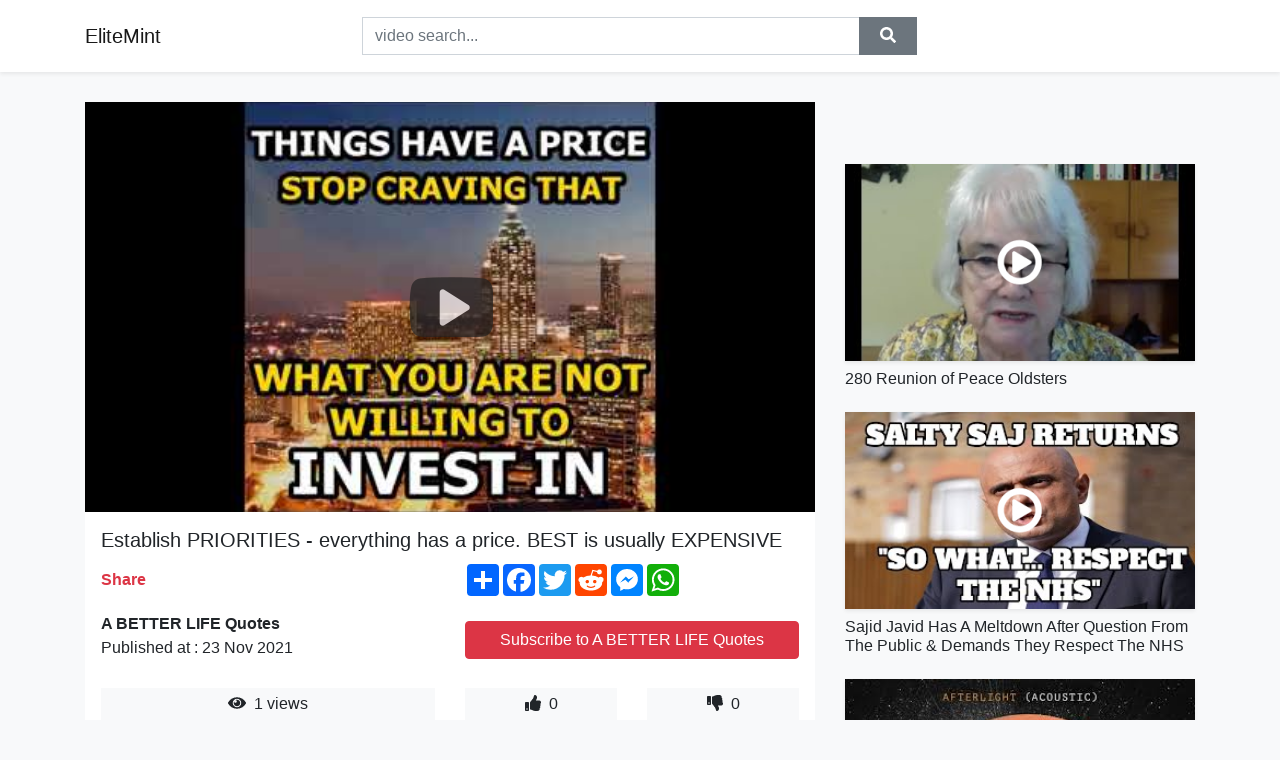

--- FILE ---
content_type: text/html; charset=utf-8
request_url: https://elitemint.github.io/establish-priorities-everything-has-a-price.html
body_size: 9236
content:
<!doctype html>
<html lang="en">
<head>
    <link rel="dns-prefetch" href="//cdn.jsdelivr.net" />
    <link rel="dns-prefetch" href="//images1-focus-opensocial.googleusercontent.com" />
    <link rel="dns-prefetch" href="//static.addtoany.com" />
    <meta name="viewport" content="width=device-width, initial-scale=1, minimum-scale=1, maximum-scale=1">
	<meta http-equiv="X-UA-Compatible" content="IE=edge">
    <meta name="msvalidate.01" content="0382FBAF4E88F841A31C05DECB4AE8A0">
    <meta name="yandex-verification" content="553bec240e157351">
    <meta name="google-site-verification" content="PwF4hq3mVFBjsCcGrR42uglwh3O2vOvBiF3zZH3rYow">
    <meta charset="UTF-8" />
    <title>Establish PRIORITIES - everything has a price. BEST is usually EXPENSIVE</title>
    <meta name="description" content="So how well do you know yourself?How well do you know your values?How often do you review and rewrite your priorities?FOCUS!!! ...">
	<meta name="keywords" content="work,hard work,motivation">
    <meta property="og:site_name" content="EliteMint">
    <meta property="og:url" content="https://elitemint.github.io/establish-priorities-everything-has-a-price.html">
    <meta property="og:title" content="Establish PRIORITIES - everything has a price. BEST is usually EXPENSIVE">
    <meta property="og:image" content="https://i.ytimg.com/vi/rWAlDlT3FrQ/hqdefault.jpg">
    <meta property="og:description" content="So how well do you know yourself?How well do you know your values?How often do you review and rewrite your priorities?FOCUS!!! ...">
    <meta name='twitter:card' content='summary_large_image' />
    <link rel="canonical" href="https://elitemint.github.io/establish-priorities-everything-has-a-price.html" />
    <link rel="stylesheet" href="https://elitemint.github.io/inc/main.css">
    <link rel="stylesheet" href="https://cdn.jsdelivr.net/npm/bootstrap@4.1.3/dist/css/bootstrap.min.css">
	<!-- Clarity tracking code for https://elitemint.github.io/ --><script>    (function(c,l,a,r,i,t,y){        c[a]=c[a]||function(){(c[a].q=c[a].q||[]).push(arguments)};        t=l.createElement(r);t.async=1;t.src="https://www.clarity.ms/tag/"+i+"?ref=bwt";        y=l.getElementsByTagName(r)[0];y.parentNode.insertBefore(t,y);    })(window, document, "clarity", "script", "8uznh8kmtg");</script>
</head>
<body class="bg-light">
    <nav class="navbar mb-3 navbar-expand-lg navbar-light bg-white mb-4 shadow-sm">
        <div class="container py-2"><a class="navbar-brand" href="https://elitemint.github.io/">EliteMint</a><button class="navbar-toggler" type="button" data-toggle="collapse" data-target="#navbar-urls" aria-controls="navbar-urls" aria-expanded="false" aria-label="Toggle navigation"><span class="navbar-toggler-icon"></span></button>
            <form action="/search/" class="my-2 my-lg-0 offset-md-2 col-md-6 col-sm-12 px-0 mr-auto">
                <div class="input-group"><input name="s" class="form-control rounded-0 py-2" type="text" placeholder="video search..." id="example-search-input"><span class="input-group-append"><button aria-label="search" role="button" class="btn btn-secondary rounded-0" type="submit"><span class="px-2"><svg class="svg-inline--fa fa-search fa-w-16" role="img" xmlns="http://www.w3.org/2000/svg" viewBox="0 0 512 512"><path fill="currentColor" d="M505 442.7L405.3 343c-4.5-4.5-10.6-7-17-7H372c27.6-35.3 44-79.7 44-128C416 93.1 322.9 0 208 0S0 93.1 0 208s93.1 208 208 208c48.3 0 92.7-16.4 128-44v16.3c0 6.4 2.5 12.5 7 17l99.7 99.7c9.4 9.4 24.6 9.4 33.9 0l28.3-28.3c9.4-9.4 9.4-24.6.1-34zM208 336c-70.7 0-128-57.2-128-128 0-70.7 57.2-128 128-128 70.7 0 128 57.2 128 128 0 70.7-57.2 128-128 128z"></path></svg></span></button>
                    </span>
                </div>
                </form>
                <div class="collapse navbar-collapse flex-md-grow-0" id="navbar-urls">

                </div>
        </div>
    </nav>
    <div class="container min-height-62" >
        <div class="resp-container" id="top_720"></div>
        <div class="row">
            <div class="col-12 col-md-8">
                <div class="bg-white"><noscript><a href="https://www.youtube.com/watch?v=rWAlDlT3FrQ"><img alt="Establish PRIORITIES - everything has a price. BEST is usually EXPENSIVE" src="https://i.ytimg.com/vi/rWAlDlT3FrQ/hqdefault.jpg" /></a></noscript>
                    <div id="video-player"></div>
                    <div class="p-3">
                        <h1 class="h5 video-title bwr">Establish PRIORITIES - everything has a price. BEST is usually EXPENSIVE</h1>
                        <div class="py-1 row">
                            <div class="col-12 col-md-6 my-auto"><b class="text-danger">Share</b></div>
                            <div class="col-12 col-md-6">
                                <div class="a2a_kit a2a_kit_size_32 a2a_default_style"><a class="a2a_dd" href="https://www.addtoany.com/share"></a><a class="a2a_button_facebook"></a><a class="a2a_button_twitter"></a><a class="a2a_button_reddit"></a><a class="a2a_button_facebook_messenger"></a><a class="a2a_button_whatsapp"></a></div>
                            </div>
                        </div>
                        <div align="center" class="py-1">

                        </div>
                        <div class="py-1">
                            <div class="row">
                                <div class="col-12 col-md-6">
                                    <div class="mb-2 bwr"><strong>A BETTER LIFE Quotes</strong><br> Published at : 23 Nov 2021  </div>
                                </div>
                                <div class="col-12 col-md-6">
                                    <div class="h-100 d-flex align-items-center justify-content-center"><a  target="_blank" rel="noopener" class="btn btn-block btn-danger bwr" href="https://www.youtube.com/watch?v=rWAlDlT3FrQ">Subscribe to A BETTER LIFE Quotes</a></div>
                                </div>
                            </div>
                            <div class="resp-container" id="in_post_bottomads"></div>
                        </div>
                        <div class="py-1">
                            <div class="row">
                                <div class="col-12 col-md-6">
                                    <div class="text-center bg-light mb-2 p-1 bwr"><span><span class="pr-1"><svg class="svg-inline--fa fa-eye fa-w-18" role="img" xmlns="http://www.w3.org/2000/svg" viewBox="0 0 576 512"><path fill="currentColor" d="M569.354 231.631C512.969 135.949 407.81 72 288 72 168.14 72 63.004 135.994 6.646 231.631a47.999 47.999 0 0 0 0 48.739C63.031 376.051 168.19 440 288 440c119.86 0 224.996-63.994 281.354-159.631a47.997 47.997 0 0 0 0-48.738zM288 392c-75.162 0-136-60.827-136-136 0-75.162 60.826-136 136-136 75.162 0 136 60.826 136 136 0 75.162-60.826 136-136 136zm104-136c0 57.438-46.562 104-104 104s-104-46.562-104-104c0-17.708 4.431-34.379 12.236-48.973l-.001.032c0 23.651 19.173 42.823 42.824 42.823s42.824-19.173 42.824-42.823c0-23.651-19.173-42.824-42.824-42.824l-.032.001C253.621 156.431 270.292 152 288 152c57.438 0 104 46.562 104 104z"></path></svg></span>                                        1 views </span>
                                    </div>
                                </div>
                                <div class="col-12 col-md-6">
                                    <div class="row">
                                        <div class="col-6">
                                            <div class="text-center bg-light p-1 bwr"><span><span class="pr-1"><svg class="svg-inline--fa fa-thumbs-up fa-w-16" role="img" xmlns="http://www.w3.org/2000/svg" viewBox="0 0 512 512"><path fill="currentColor" d="M104 224H24c-13.255 0-24 10.745-24 24v240c0 13.255 10.745 24 24 24h80c13.255 0 24-10.745 24-24V248c0-13.255-10.745-24-24-24zM64 472c-13.255 0-24-10.745-24-24s10.745-24 24-24 24 10.745 24 24-10.745 24-24 24zM384 81.452c0 42.416-25.97 66.208-33.277 94.548h101.723c33.397 0 59.397 27.746 59.553 58.098.084 17.938-7.546 37.249-19.439 49.197l-.11.11c9.836 23.337 8.237 56.037-9.308 79.469 8.681 25.895-.069 57.704-16.382 74.757 4.298 17.598 2.244 32.575-6.148 44.632C440.202 511.587 389.616 512 346.839 512l-2.845-.001c-48.287-.017-87.806-17.598-119.56-31.725-15.957-7.099-36.821-15.887-52.651-16.178-6.54-.12-11.783-5.457-11.783-11.998v-213.77c0-3.2 1.282-6.271 3.558-8.521 39.614-39.144 56.648-80.587 89.117-113.111 14.804-14.832 20.188-37.236 25.393-58.902C282.515 39.293 291.817 0 312 0c24 0 72 8 72 81.452z"></path></svg></span>                                                0 </span>
                                            </div>
                                        </div>
                                        <div class="col-6">
                                            <div class="text-center bg-light p-1 bwr"><span><span class="pr-1"><svg class="svg-inline--fa fa-thumbs-down fa-w-16" role="img" xmlns="http://www.w3.org/2000/svg" viewBox="0 0 512 512"><path fill="currentColor" d="M0 56v240c0 13.255 10.745 24 24 24h80c13.255 0 24-10.745 24-24V56c0-13.255-10.745-24-24-24H24C10.745 32 0 42.745 0 56zm40 200c0-13.255 10.745-24 24-24s24 10.745 24 24-10.745 24-24 24-24-10.745-24-24zm272 256c-20.183 0-29.485-39.293-33.931-57.795-5.206-21.666-10.589-44.07-25.393-58.902-32.469-32.524-49.503-73.967-89.117-113.111a11.98 11.98 0 0 1-3.558-8.521V59.901c0-6.541 5.243-11.878 11.783-11.998 15.831-.29 36.694-9.079 52.651-16.178C256.189 17.598 295.709.017 343.995 0h2.844c42.777 0 93.363.413 113.774 29.737 8.392 12.057 10.446 27.034 6.148 44.632 16.312 17.053 25.063 48.863 16.382 74.757 17.544 23.432 19.143 56.132 9.308 79.469l.11.11c11.893 11.949 19.523 31.259 19.439 49.197-.156 30.352-26.157 58.098-59.553 58.098H350.723C358.03 364.34 384 388.132 384 430.548 384 504 336 512 312 512z"></path></svg></span>                                                0 </span>
                                            </div>
                                        </div>
                                    </div>
                                </div>
                            </div>
                        </div>
                        <hr/>
                        <div class="py-1 d-md-block bwr" id="video-description">So how well do you know yourself?<br />How well do you know your values?<br />How often do you review and rewrite your priorities?<br /><br />FOCUS!!! <br /><br />And learn this: in the market of life, usually the best things are the most desired, and the best things are usually the ones that REQUIRE the biggest sacrifices. <br /><br />Did you hear that? It´s not just work. Everybody goes to work.<br />It´s sacrifice. <br /><br />So please, before starting something, or when you are about to reach it, think about it as an exchange. Life is an exchange of energy and matter. Your success will be an exchange of your energy and skills and time and effort for ... whatever the outcome is for your goals.<br /><br />Remember nothing is guaranteed, and never play too hard that you lose your life or kindness in the process. Stay kind, stay humble. Stay humane.<br /><br />Love.
</div>
                        <div class="d-none"><span>work</span><span>hard work</span><span>motivation</span></div>
                        <hr/>
                        <div class="py-3"><div class="resp-container" id="extra_bottomads"><iframe data-aa="1809247" src="//ad.a-ads.com/1809247?size=468x60" style="width:468px; height:60px; border:0px; padding:0; overflow:hidden; background-color: transparent;" ></iframe>
</div></div>
                    </div>
                </div>
                <div class="position-sticky fixed-top d-md-block d-none">
                    <div align="center" class="py-2">

                    </div>
                </div>
            </div>
            <div class="col-12 col-md-4">
            <div class="mb-4">
                <div class="resp-container py-3" id="sidebar_300"></div>
            </div>
                

    <div class="mb-4">
        <a href="https://elitemint.github.io/280-reunion-of-peace-oldsters-three-senior.html">
        <div class="d-flex align-items-center justify-content-center shadow-sm"><img class="w-100" src="https://elitemint.github.io/img/iph.png" data-src="https://ytimg.googleusercontent.com/vi/q72ZK7UH5Jw/mqdefault.jpg" alt="280 Reunion of Peace Oldsters">
        <div class="play-btn"></div></div>
        </a>
        <h2 class="h6 mt-2 bwr">280 Reunion of Peace Oldsters</h2>
    </div>

    <div class="mb-4">
        <a href="https://elitemint.github.io/sajid-javid-has-a-meltdown-after-question.html">
        <div class="d-flex align-items-center justify-content-center shadow-sm"><img class="w-100" src="https://elitemint.github.io/img/iph.png" data-src="https://ytimg.googleusercontent.com/vi/6nlul0y-ivQ/mqdefault.jpg" alt="Sajid Javid Has A Meltdown After Question From The Public &amp; Demands They Respect The NHS">
        <div class="play-btn"></div></div>
        </a>
        <h2 class="h6 mt-2 bwr">Sajid Javid Has A Meltdown After Question From The Public &amp; Demands They Respect The NHS</h2>
    </div>

    <div class="mb-4">
        <a href="https://elitemint.github.io/the-light-the-heat-roary-afterlight-acoustic.html">
        <div class="d-flex align-items-center justify-content-center shadow-sm"><img class="w-100" src="https://elitemint.github.io/img/iph.png" data-src="https://ytimg.googleusercontent.com/vi/tsSvQVwZPDQ/mqdefault.jpg" alt="The Light The Heat &amp; Roary  &quot;Afterlight (Acoustic)&quot;">
        <div class="play-btn"></div></div>
        </a>
        <h2 class="h6 mt-2 bwr">The Light The Heat &amp; Roary  &quot;Afterlight (Acoustic)&quot;</h2>
    </div>

    <div class="mb-4">
        <a href="https://elitemint.github.io/17-fashion-style-types-which-one-are-you.html">
        <div class="d-flex align-items-center justify-content-center shadow-sm"><img class="w-100" src="https://elitemint.github.io/img/iph.png" data-src="https://ytimg.googleusercontent.com/vi/vFbIOgIcteE/mqdefault.jpg" alt="17 Fashion Style Types / Which one are you? / Style Aesthetic / Minimalist / Streetwear">
        <div class="play-btn"></div></div>
        </a>
        <h2 class="h6 mt-2 bwr">17 Fashion Style Types / Which one are you? / Style Aesthetic / Minimalist / Streetwear</h2>
    </div>

    <div class="mb-4">
        <a href="https://elitemint.github.io/an-inept-2009-video-message-happy-new-year.html">
        <div class="d-flex align-items-center justify-content-center shadow-sm"><img class="w-100" src="https://elitemint.github.io/img/iph.png" data-src="https://ytimg.googleusercontent.com/vi/siul2T0-gso/mqdefault.jpg" alt="An Inept 2009 Video Message">
        <div class="play-btn"></div></div>
        </a>
        <h2 class="h6 mt-2 bwr">An Inept 2009 Video Message</h2>
    </div>

    <div class="mb-4">
        <a href="https://elitemint.github.io/here-s-a-simple-woodworking-gauge-made-from.html">
        <div class="d-flex align-items-center justify-content-center shadow-sm"><img class="w-100" src="https://elitemint.github.io/img/iph.png" data-src="https://ytimg.googleusercontent.com/vi/JM-9FRbB6T4/mqdefault.jpg" alt="Here&#39;s a simple woodworking gauge made from a screw and a block of wood. #woodworking #paulsellers">
        <div class="play-btn"></div></div>
        </a>
        <h2 class="h6 mt-2 bwr">Here&#39;s a simple woodworking gauge made from a screw and a block of wood. #woodworking #paulsellers</h2>
    </div>

    <div class="mb-4">
        <a href="https://elitemint.github.io/epermits-denver-service-first-permits-epermits.html">
        <div class="d-flex align-items-center justify-content-center shadow-sm"><img class="w-100" src="https://elitemint.github.io/img/iph.png" data-src="https://ytimg.googleusercontent.com/vi/es_8kj3WZuM/mqdefault.jpg" alt="ePermits Denver | Service First Permits">
        <div class="play-btn"></div></div>
        </a>
        <h2 class="h6 mt-2 bwr">ePermits Denver | Service First Permits</h2>
    </div>

    <div class="mb-4">
        <a href="https://elitemint.github.io/grieving-my-death-vlog-modern-day-arawela.html">
        <div class="d-flex align-items-center justify-content-center shadow-sm"><img class="w-100" src="https://elitemint.github.io/img/iph.png" data-src="https://ytimg.googleusercontent.com/vi/F8YJcU4DN0w/mqdefault.jpg" alt="Grieving My Death//Vlog|Modern Day Arawela">
        <div class="play-btn"></div></div>
        </a>
        <h2 class="h6 mt-2 bwr">Grieving My Death//Vlog|Modern Day Arawela</h2>
    </div>

    <div class="mb-4">
        <a href="https://elitemint.github.io/raphael-saadiq-100-yard-dash-video-music.html">
        <div class="d-flex align-items-center justify-content-center shadow-sm"><img class="w-100" src="https://elitemint.github.io/img/iph.png" data-src="https://ytimg.googleusercontent.com/vi/P5O3OUjA00Y/mqdefault.jpg" alt="Raphael Saadiq - 100 Yard Dash (Video)">
        <div class="play-btn"></div></div>
        </a>
        <h2 class="h6 mt-2 bwr">Raphael Saadiq - 100 Yard Dash (Video)</h2>
    </div>

    <div class="mb-4">
        <a href="https://elitemint.github.io/how-to-draw-a-simple-house-in-a-realistic.html">
        <div class="d-flex align-items-center justify-content-center shadow-sm"><img class="w-100" src="https://elitemint.github.io/img/iph.png" data-src="https://ytimg.googleusercontent.com/vi/i9FGjfwc3Nk/mqdefault.jpg" alt="How to Draw a Simple House in a Realistic Landscape Pencil Drawing">
        <div class="play-btn"></div></div>
        </a>
        <h2 class="h6 mt-2 bwr">How to Draw a Simple House in a Realistic Landscape Pencil Drawing</h2>
    </div>

    <div class="mb-4">
        <a href="https://elitemint.github.io/benjamin-crump-to-sue-louisiana-over-claims.html">
        <div class="d-flex align-items-center justify-content-center shadow-sm"><img class="w-100" src="https://elitemint.github.io/img/iph.png" data-src="https://ytimg.googleusercontent.com/vi/eky09E4Cs-E/mqdefault.jpg" alt="Benjamin Crump To Sue Louisiana Over Claims Wealthy Mzungus V*olated Brothas &amp; Sistas In State Care">
        <div class="play-btn"></div></div>
        </a>
        <h2 class="h6 mt-2 bwr">Benjamin Crump To Sue Louisiana Over Claims Wealthy Mzungus V*olated Brothas &amp; Sistas In State Care</h2>
    </div>

    <div class="mb-4">
        <a href="https://elitemint.github.io/extremely-realistic-minecraft-too-far-this.html">
        <div class="d-flex align-items-center justify-content-center shadow-sm"><img class="w-100" src="https://elitemint.github.io/img/iph.png" data-src="https://ytimg.googleusercontent.com/vi/4B4gQn_zX0s/mqdefault.jpg" alt="Extremely Realistic Minecraft.. (TOO FAR)">
        <div class="play-btn"></div></div>
        </a>
        <h2 class="h6 mt-2 bwr">Extremely Realistic Minecraft.. (TOO FAR)</h2>
    </div>

    <div class="mb-4">
        <a href="https://elitemint.github.io/sean-hannity-tonight-11-1-21-fox-news-sean.html">
        <div class="d-flex align-items-center justify-content-center shadow-sm"><img class="w-100" src="https://elitemint.github.io/img/iph.png" data-src="https://ytimg.googleusercontent.com/vi/8sNrjCI3sF8/mqdefault.jpg" alt="Sean Hannity Tonight 11/1/21 | Fox news Sean Hannity - Breaking Trump News November/1/2021">
        <div class="play-btn"></div></div>
        </a>
        <h2 class="h6 mt-2 bwr">Sean Hannity Tonight 11/1/21 | Fox news Sean Hannity - Breaking Trump News November/1/2021</h2>
    </div>

    <div class="mb-4">
        <a href="https://elitemint.github.io/br-br-br-br-br-br-a-rel-nofollow-target-blank.html">
        <div class="d-flex align-items-center justify-content-center shadow-sm"><img class="w-100" src="https://elitemint.github.io/img/iph.png" data-src="https://ytimg.googleusercontent.com/vi/fctdIHfYrLY/mqdefault.jpg" alt="МОЙ КУРС ПО КРЕАТИВНОМУ МОНТАЖУ И СЪЕМКЕ!">
        <div class="play-btn"></div></div>
        </a>
        <h2 class="h6 mt-2 bwr">МОЙ КУРС ПО КРЕАТИВНОМУ МОНТАЖУ И СЪЕМКЕ!</h2>
    </div>

    <div class="mb-4">
        <a href="https://elitemint.github.io/cozy-november-jazz-relax-smooth-autumn-coffee.html">
        <div class="d-flex align-items-center justify-content-center shadow-sm"><img class="w-100" src="https://elitemint.github.io/img/iph.png" data-src="https://ytimg.googleusercontent.com/vi/_mlJyozApJw/mqdefault.jpg" alt="Cozy November Jazz - Relax Smooth Autumn Coffee Lounge Jazz to Chill Out">
        <div class="play-btn"></div></div>
        </a>
        <h2 class="h6 mt-2 bwr">Cozy November Jazz - Relax Smooth Autumn Coffee Lounge Jazz to Chill Out</h2>
    </div>

    <div class="mb-4">
        <a href="https://elitemint.github.io/various-artists-anatomy-vol-i-download-amp.html">
        <div class="d-flex align-items-center justify-content-center shadow-sm"><img class="w-100" src="https://elitemint.github.io/img/iph.png" data-src="https://ytimg.googleusercontent.com/vi/ZoLE0tzB9lY/mqdefault.jpg" alt="VARIOUS ARTISTS - ANATOMY VOL. I">
        <div class="play-btn"></div></div>
        </a>
        <h2 class="h6 mt-2 bwr">VARIOUS ARTISTS - ANATOMY VOL. I</h2>
    </div>

    <div class="mb-4">
        <a href="https://elitemint.github.io/continue-to-learn.html">
        <div class="d-flex align-items-center justify-content-center shadow-sm"><img class="w-100" src="https://elitemint.github.io/img/iph.png" data-src="https://ytimg.googleusercontent.com/vi/au8N31OGEHc/mqdefault.jpg" alt="Continue to Learn">
        <div class="play-btn"></div></div>
        </a>
        <h2 class="h6 mt-2 bwr">Continue to Learn</h2>
    </div>

    <div class="mb-4">
        <a href="https://elitemint.github.io/act-speeds-development-of-medications-for.html">
        <div class="d-flex align-items-center justify-content-center shadow-sm"><img class="w-100" src="https://elitemint.github.io/img/iph.png" data-src="https://ytimg.googleusercontent.com/vi/8oqR6v8mf-8/mqdefault.jpg" alt="ACT Speeds Development of Medications for Pediatric Autoimmune Diseases">
        <div class="play-btn"></div></div>
        </a>
        <h2 class="h6 mt-2 bwr">ACT Speeds Development of Medications for Pediatric Autoimmune Diseases</h2>
    </div>

    <div class="mb-4">
        <a href="https://elitemint.github.io/best-of-brake-checks-gone-wrong-liars-scams.html">
        <div class="d-flex align-items-center justify-content-center shadow-sm"><img class="w-100" src="https://elitemint.github.io/img/iph.png" data-src="https://ytimg.googleusercontent.com/vi/il5foZb97qQ/mqdefault.jpg" alt="BEST OF BRAKE CHECKS GONE WRONG, Liars &amp; Scams 2021 | Road Rage, Instant Karma, Insurance Scam NEW">
        <div class="play-btn"></div></div>
        </a>
        <h2 class="h6 mt-2 bwr">BEST OF BRAKE CHECKS GONE WRONG, Liars &amp; Scams 2021 | Road Rage, Instant Karma, Insurance Scam NEW</h2>
    </div>

    <div class="mb-4">
        <a href="https://elitemint.github.io/the-31-best-switch-games-yet-the-switch-has.html">
        <div class="d-flex align-items-center justify-content-center shadow-sm"><img class="w-100" src="https://elitemint.github.io/img/iph.png" data-src="https://ytimg.googleusercontent.com/vi/LYcdSTZzKOM/mqdefault.jpg" alt="The 31 Best Switch Games Yet">
        <div class="play-btn"></div></div>
        </a>
        <h2 class="h6 mt-2 bwr">The 31 Best Switch Games Yet</h2>
    </div>

    <div class="mb-4">
        <a href="https://elitemint.github.io/gta-rp-s3e8-8-3-br-server-dangerous-city.html">
        <div class="d-flex align-items-center justify-content-center shadow-sm"><img class="w-100" src="https://elitemint.github.io/img/iph.png" data-src="https://ytimg.googleusercontent.com/vi/GrWraZRP87I/mqdefault.jpg" alt="Ανέλαβα μια πολύ μυστηριώδης υπόθεση... [GTA RP S3E8]">
        <div class="play-btn"></div></div>
        </a>
        <h2 class="h6 mt-2 bwr">Ανέλαβα μια πολύ μυστηριώδης υπόθεση... [GTA RP S3E8]</h2>
    </div>

    <div class="mb-4">
        <a href="https://elitemint.github.io/aankhein-band-karke-hits-2-million-it-wouldn.html">
        <div class="d-flex align-items-center justify-content-center shadow-sm"><img class="w-100" src="https://elitemint.github.io/img/iph.png" data-src="https://ytimg.googleusercontent.com/vi/Cwy_6SbFHF8/mqdefault.jpg" alt="Aankhein Band Karke hits 2 million. It wouldn’t have been possible without you. 😇">
        <div class="play-btn"></div></div>
        </a>
        <h2 class="h6 mt-2 bwr">Aankhein Band Karke hits 2 million. It wouldn’t have been possible without you. 😇</h2>
    </div>

    <div class="mb-4">
        <a href="https://elitemint.github.io/the-fifty-line-35-50-cody-learns-how-to-film.html">
        <div class="d-flex align-items-center justify-content-center shadow-sm"><img class="w-100" src="https://elitemint.github.io/img/iph.png" data-src="https://ytimg.googleusercontent.com/vi/LLUfbBPc23E/mqdefault.jpg" alt="The FIFTY - Line 35/50 - Cody Learns How to Film, Skiing Silver Couloir">
        <div class="play-btn"></div></div>
        </a>
        <h2 class="h6 mt-2 bwr">The FIFTY - Line 35/50 - Cody Learns How to Film, Skiing Silver Couloir</h2>
    </div>

    <div class="mb-4">
        <a href="https://elitemint.github.io/it-s-essential-to-be-here-hospitality-design.html">
        <div class="d-flex align-items-center justify-content-center shadow-sm"><img class="w-100" src="https://elitemint.github.io/img/iph.png" data-src="https://ytimg.googleusercontent.com/vi/eNKS-cPHKlA/mqdefault.jpg" alt="&quot;It&#39;s Essential to Be Here.&quot; Hospitality Design Fair | 1-2 June">
        <div class="play-btn"></div></div>
        </a>
        <h2 class="h6 mt-2 bwr">&quot;It&#39;s Essential to Be Here.&quot; Hospitality Design Fair | 1-2 June</h2>
    </div>

    <div class="mb-4">
        <a href="https://elitemint.github.io/rainbow-six-extraction-is-extremely-challenging.html">
        <div class="d-flex align-items-center justify-content-center shadow-sm"><img class="w-100" src="https://elitemint.github.io/img/iph.png" data-src="https://ytimg.googleusercontent.com/vi/31zOkOONhrc/mqdefault.jpg" alt="Rainbow Six Extraction Is EXTREMELY Challenging">
        <div class="play-btn"></div></div>
        </a>
        <h2 class="h6 mt-2 bwr">Rainbow Six Extraction Is EXTREMELY Challenging</h2>
    </div>

    <div class="mb-4">
        <a href="https://elitemint.github.io/4-hours-of-music-for-studying-and-focus-ambient.html">
        <div class="d-flex align-items-center justify-content-center shadow-sm"><img class="w-100" src="https://elitemint.github.io/img/iph.png" data-src="https://ytimg.googleusercontent.com/vi/bmgDr8Hz16g/mqdefault.jpg" alt="4 Hours of Music For Studying And Focus - Ambient Study Music to Concentrate">
        <div class="play-btn"></div></div>
        </a>
        <h2 class="h6 mt-2 bwr">4 Hours of Music For Studying And Focus - Ambient Study Music to Concentrate</h2>
    </div>

    <div class="mb-4">
        <a href="https://elitemint.github.io/physical-therapy-in-the-icu-basic-skills.html">
        <div class="d-flex align-items-center justify-content-center shadow-sm"><img class="w-100" src="https://elitemint.github.io/img/iph.png" data-src="https://ytimg.googleusercontent.com/vi/kdD8INZcVcY/mqdefault.jpg" alt="Physical Therapy in The ICU: Basic Skills">
        <div class="play-btn"></div></div>
        </a>
        <h2 class="h6 mt-2 bwr">Physical Therapy in The ICU: Basic Skills</h2>
    </div>

    <div class="mb-4">
        <a href="https://elitemint.github.io/selling-crazy-shoes-for-1-in-our-sneaker.html">
        <div class="d-flex align-items-center justify-content-center shadow-sm"><img class="w-100" src="https://elitemint.github.io/img/iph.png" data-src="https://ytimg.googleusercontent.com/vi/zLrTFo8eln4/mqdefault.jpg" alt="SELLING CRAZY SHOES FOR $1 IN OUR SNEAKER STORE! *How We Made Money*">
        <div class="play-btn"></div></div>
        </a>
        <h2 class="h6 mt-2 bwr">SELLING CRAZY SHOES FOR $1 IN OUR SNEAKER STORE! *How We Made Money*</h2>
    </div>

    <div class="mb-4">
        <a href="https://elitemint.github.io/effect-professional-insecticides-effect-brand.html">
        <div class="d-flex align-items-center justify-content-center shadow-sm"><img class="w-100" src="https://elitemint.github.io/img/iph.png" data-src="https://ytimg.googleusercontent.com/vi/0wBwXW7rBdQ/mqdefault.jpg" alt="Effect Professional Insecticides">
        <div class="play-btn"></div></div>
        </a>
        <h2 class="h6 mt-2 bwr">Effect Professional Insecticides</h2>
    </div>

    <div class="mb-4">
        <a href="https://elitemint.github.io/adobe-photoshop-2022-top-new-features-in.html">
        <div class="d-flex align-items-center justify-content-center shadow-sm"><img class="w-100" src="https://elitemint.github.io/img/iph.png" data-src="https://ytimg.googleusercontent.com/vi/kQz2FpyCQQ4/mqdefault.jpg" alt="Adobe Photoshop 2022 Top New Features in 9 Minutes!">
        <div class="play-btn"></div></div>
        </a>
        <h2 class="h6 mt-2 bwr">Adobe Photoshop 2022 Top New Features in 9 Minutes!</h2>
    </div>

    <div class="mb-4">
        <a href="https://elitemint.github.io/britney-spears-do-somethin-official-video.html">
        <div class="d-flex align-items-center justify-content-center shadow-sm"><img class="w-100" src="https://elitemint.github.io/img/iph.png" data-src="https://ytimg.googleusercontent.com/vi/Bb1ad7r5oN8/mqdefault.jpg" alt="Britney Spears - Do Somethin&#39; (Official Video)">
        <div class="play-btn"></div></div>
        </a>
        <h2 class="h6 mt-2 bwr">Britney Spears - Do Somethin&#39; (Official Video)</h2>
    </div>

    <div class="mb-4">
        <a href="https://elitemint.github.io/25-best-things-i-bought-on-amazon-in-2021.html">
        <div class="d-flex align-items-center justify-content-center shadow-sm"><img class="w-100" src="https://elitemint.github.io/img/iph.png" data-src="https://ytimg.googleusercontent.com/vi/8yWXi8XgqdI/mqdefault.jpg" alt="25 BEST THINGS I BOUGHT ON AMAZON IN 2021">
        <div class="play-btn"></div></div>
        </a>
        <h2 class="h6 mt-2 bwr">25 BEST THINGS I BOUGHT ON AMAZON IN 2021</h2>
    </div>

    <div class="mb-4">
        <a href="https://elitemint.github.io/19-things-you-probably-didn-t-think-i-would.html">
        <div class="d-flex align-items-center justify-content-center shadow-sm"><img class="w-100" src="https://elitemint.github.io/img/iph.png" data-src="https://ytimg.googleusercontent.com/vi/HlBdt8Oxfuo/mqdefault.jpg" alt="19 THINGS YOU PROBABLY DIDN&#39;T THINK I WOULD ACCEPT AS TRUE.">
        <div class="play-btn"></div></div>
        </a>
        <h2 class="h6 mt-2 bwr">19 THINGS YOU PROBABLY DIDN&#39;T THINK I WOULD ACCEPT AS TRUE.</h2>
    </div>

    <div class="mb-4">
        <a href="https://elitemint.github.io/cost-estimating-and-cost-budgeting-cost-estimating.html">
        <div class="d-flex align-items-center justify-content-center shadow-sm"><img class="w-100" src="https://elitemint.github.io/img/iph.png" data-src="https://ytimg.googleusercontent.com/vi/uS5YA_-nR58/mqdefault.jpg" alt="Cost Estimating and Cost Budgeting">
        <div class="play-btn"></div></div>
        </a>
        <h2 class="h6 mt-2 bwr">Cost Estimating and Cost Budgeting</h2>
    </div>

    <div class="mb-4">
        <a href="https://elitemint.github.io/malicious-software-malware-2-ict-4-u-br-10.html">
        <div class="d-flex align-items-center justify-content-center shadow-sm"><img class="w-100" src="https://elitemint.github.io/img/iph.png" data-src="https://ytimg.googleusercontent.com/vi/4yCZKjuk6Qs/mqdefault.jpg" alt="Malicious Software - Malware 2 - ICT 4 U">
        <div class="play-btn"></div></div>
        </a>
        <h2 class="h6 mt-2 bwr">Malicious Software - Malware 2 - ICT 4 U</h2>
    </div>

    <div class="mb-4">
        <a href="https://elitemint.github.io/mighty-warfare-prayers-against-evil-protect.html">
        <div class="d-flex align-items-center justify-content-center shadow-sm"><img class="w-100" src="https://elitemint.github.io/img/iph.png" data-src="https://ytimg.googleusercontent.com/vi/bHuk5ZRWxqE/mqdefault.jpg" alt="Mighty Warfare Prayers Against Evil | Protect Your Home &amp; Family | God Will Block The Enemies Attack">
        <div class="play-btn"></div></div>
        </a>
        <h2 class="h6 mt-2 bwr">Mighty Warfare Prayers Against Evil | Protect Your Home &amp; Family | God Will Block The Enemies Attack</h2>
    </div>

    <div class="mb-4">
        <a href="https://elitemint.github.io/the-inflow-smart-scanner-with-the-inflow.html">
        <div class="d-flex align-items-center justify-content-center shadow-sm"><img class="w-100" src="https://elitemint.github.io/img/iph.png" data-src="https://ytimg.googleusercontent.com/vi/6fes6oEuHBg/mqdefault.jpg" alt="The inFlow Smart Scanner">
        <div class="play-btn"></div></div>
        </a>
        <h2 class="h6 mt-2 bwr">The inFlow Smart Scanner</h2>
    </div>

    <div class="mb-4">
        <a href="https://elitemint.github.io/types-of-students-in-school-relatable-and.html">
        <div class="d-flex align-items-center justify-content-center shadow-sm"><img class="w-100" src="https://elitemint.github.io/img/iph.png" data-src="https://ytimg.googleusercontent.com/vi/Kix9ksXvvYA/mqdefault.jpg" alt="TYPES OF STUDENTS IN SCHOOL || Relatable And Funny Situations by 123 GO Like!">
        <div class="play-btn"></div></div>
        </a>
        <h2 class="h6 mt-2 bwr">TYPES OF STUDENTS IN SCHOOL || Relatable And Funny Situations by 123 GO Like!</h2>
    </div>

    <div class="mb-4">
        <a href="https://elitemint.github.io/black-is-beautiful-mr-mrs-black.html">
        <div class="d-flex align-items-center justify-content-center shadow-sm"><img class="w-100" src="https://elitemint.github.io/img/iph.png" data-src="https://ytimg.googleusercontent.com/vi/kUTpQA9k6Kw/mqdefault.jpg" alt="Black Is Beautiful (Mr. &amp; Mrs. Black)">
        <div class="play-btn"></div></div>
        </a>
        <h2 class="h6 mt-2 bwr">Black Is Beautiful (Mr. &amp; Mrs. Black)</h2>
    </div>

    <div class="mb-4">
        <a href="https://elitemint.github.io/seychelles-is-not-what-you-think-it-is-cost.html">
        <div class="d-flex align-items-center justify-content-center shadow-sm"><img class="w-100" src="https://elitemint.github.io/img/iph.png" data-src="https://ytimg.googleusercontent.com/vi/Quk1P2Qo9aY/mqdefault.jpg" alt="Seychelles Is Not What You Think It Is! (Cost of living)">
        <div class="play-btn"></div></div>
        </a>
        <h2 class="h6 mt-2 bwr">Seychelles Is Not What You Think It Is! (Cost of living)</h2>
    </div>

    <div class="mb-4">
        <a href="https://elitemint.github.io/the-moment-provided-to-youtube-by-bmg-rights.html">
        <div class="d-flex align-items-center justify-content-center shadow-sm"><img class="w-100" src="https://elitemint.github.io/img/iph.png" data-src="https://ytimg.googleusercontent.com/vi/SYq_xj-jM4Q/mqdefault.jpg" alt="The Moment">
        <div class="play-btn"></div></div>
        </a>
        <h2 class="h6 mt-2 bwr">The Moment</h2>
    </div>

    <div class="mb-4">
        <a href="https://elitemint.github.io/understanding-and-working-with-the-cgroups.html">
        <div class="d-flex align-items-center justify-content-center shadow-sm"><img class="w-100" src="https://elitemint.github.io/img/iph.png" data-src="https://ytimg.googleusercontent.com/vi/z7mgaWqiV90/mqdefault.jpg" alt="Understanding and Working with the Cgroups Interface - Michael Anderson, The PTR Group, LLC">
        <div class="play-btn"></div></div>
        </a>
        <h2 class="h6 mt-2 bwr">Understanding and Working with the Cgroups Interface - Michael Anderson, The PTR Group, LLC</h2>
    </div>

    <div class="mb-4">
        <a href="https://elitemint.github.io/motivated-activated-and-regulated-ft-bellway.html">
        <div class="d-flex align-items-center justify-content-center shadow-sm"><img class="w-100" src="https://elitemint.github.io/img/iph.png" data-src="https://ytimg.googleusercontent.com/vi/KFmY6wutniY/mqdefault.jpg" alt="MOTIVATED, ACTIVATED, AND REGULATED | ft. BELLWAY">
        <div class="play-btn"></div></div>
        </a>
        <h2 class="h6 mt-2 bwr">MOTIVATED, ACTIVATED, AND REGULATED | ft. BELLWAY</h2>
    </div>

    <div class="mb-4">
        <a href="https://elitemint.github.io/live-at-last-open-tv-a-rel-nofollow-target.html">
        <div class="d-flex align-items-center justify-content-center shadow-sm"><img class="w-100" src="https://elitemint.github.io/img/iph.png" data-src="https://ytimg.googleusercontent.com/vi/pMe8AymRL8A/mqdefault.jpg" alt="Εκπληκτική Δανάη Λιβιεράτου Live «At Last» Στην Εκπομπή Του Γ.Θεοφάνους Ένα Τραγούδι Ακόμα Open Tv">
        <div class="play-btn"></div></div>
        </a>
        <h2 class="h6 mt-2 bwr">Εκπληκτική Δανάη Λιβιεράτου Live «At Last» Στην Εκπομπή Του Γ.Θεοφάνους Ένα Τραγούδι Ακόμα Open Tv</h2>
    </div>

    <div class="mb-4">
        <a href="https://elitemint.github.io/live-biden-delivers-remarks-on-the-economy.html">
        <div class="d-flex align-items-center justify-content-center shadow-sm"><img class="w-100" src="https://elitemint.github.io/img/iph.png" data-src="https://ytimg.googleusercontent.com/vi/OQMgwueBz8A/mqdefault.jpg" alt="LIVE: Biden Delivers Remarks On The Economy | NBC News">
        <div class="play-btn"></div></div>
        </a>
        <h2 class="h6 mt-2 bwr">LIVE: Biden Delivers Remarks On The Economy | NBC News</h2>
    </div>

    <div class="mb-4">
        <a href="https://elitemint.github.io/non-lo-so-fare-ok-ft-la-famiglia-e-nels-parte.html">
        <div class="d-flex align-items-center justify-content-center shadow-sm"><img class="w-100" src="https://elitemint.github.io/img/iph.png" data-src="https://ytimg.googleusercontent.com/vi/lkRJ_uiI8zk/mqdefault.jpg" alt="Non lo so fare, ok? [ft. la famiglia e Nels]">
        <div class="play-btn"></div></div>
        </a>
        <h2 class="h6 mt-2 bwr">Non lo so fare, ok? [ft. la famiglia e Nels]</h2>
    </div>

    <div class="mb-4">
        <a href="https://elitemint.github.io/announcing-hosting-anchoring-how-to-be-an.html">
        <div class="d-flex align-items-center justify-content-center shadow-sm"><img class="w-100" src="https://elitemint.github.io/img/iph.png" data-src="https://ytimg.googleusercontent.com/vi/PkkbYuPpUxI/mqdefault.jpg" alt="ANNOUNCING/HOSTING/ANCHORING | HOW TO BE AN ANCHOR | HOW TO ANNOUNCE ON THE STAGE">
        <div class="play-btn"></div></div>
        </a>
        <h2 class="h6 mt-2 bwr">ANNOUNCING/HOSTING/ANCHORING | HOW TO BE AN ANCHOR | HOW TO ANNOUNCE ON THE STAGE</h2>
    </div>

    <div class="mb-4">
        <a href="https://elitemint.github.io/important-information-regarding-travel-to.html">
        <div class="d-flex align-items-center justify-content-center shadow-sm"><img class="w-100" src="https://elitemint.github.io/img/iph.png" data-src="https://ytimg.googleusercontent.com/vi/5-vvpFh1hEI/mqdefault.jpg" alt="Important Information Regarding Travel to Saudi Arabia via Dubai">
        <div class="play-btn"></div></div>
        </a>
        <h2 class="h6 mt-2 bwr">Important Information Regarding Travel to Saudi Arabia via Dubai</h2>
    </div>

    <div class="mb-4">
        <a href="https://elitemint.github.io/silence-in-most-cases-connotes-dominion-do.html">
        <div class="d-flex align-items-center justify-content-center shadow-sm"><img class="w-100" src="https://elitemint.github.io/img/iph.png" data-src="https://ytimg.googleusercontent.com/vi/Y6KKj_AFrqY/mqdefault.jpg" alt="Silence in most cases connotes dominion">
        <div class="play-btn"></div></div>
        </a>
        <h2 class="h6 mt-2 bwr">Silence in most cases connotes dominion</h2>
    </div>

            </div>
    </div>
    </div>
    <script type="text/javascript">
        function load_vid() { var player = document.getElementById('video-player'); player.innerHTML = labnolThumb(); player.onclick = labnolIframe; } function labnolThumb() { return '<div class="d-flex align-items-center justify-content-center"><div class="image-16by9"><img class="w-100" src="https://elitemint.github.io/img/iph.png" data-src="https://ytimg.googleusercontent.com/vi/rWAlDlT3FrQ/hqdefault.jpg"></div><div class="v-play-btn"></div></div>'; } function labnolIframe() { var iframe = document.createElement("iframe"); iframe.setAttribute("src", "//www.youtube-nocookie.com/embed/rWAlDlT3FrQ?rel=0&amp;showinfo=0"); iframe.setAttribute("frameborder", "0"); iframe.setAttribute("allowfullscreen", "1"); var div = document.createElement("div"); div.setAttribute("class", "embed-responsive embed-responsive-16by9"); div.innerHTML = iframe.outerHTML; this.parentNode.replaceChild(div, this); } load_vid()
    </script>
    <script async src="https://static.addtoany.com/menu/page.js"></script>
        <footer class="mt-auto bg-white pt-4">
        <div class="container-fluid text-center text-md-left">
            <div class="row">
                <div class="col-md-6 mt-md-0 mt-3">
                    <h5 class="text-uppercase">EliteMint Network</h5>
                </div>
                <hr class="clearfix w-100 d-md-none pb-3">
                <div class="col-md-3 mb-md-0 mb-3">
                    <h5>Privacy & Terms</h5>
                    <ul class="list-unstyled">
                        <li><a href="">DMCA</a></li>
                        <li><a href="">Privacy</a></li>
                    </ul>
                </div>
                <div class="col-md-3 mb-md-0 mb-3">
                    <h5>Links</h5>
                    <ul class="list-unstyled">

                    </ul>
                </div>
            </div>
        </div>
        <div class="text-center py-3"> © Copyright : <a target="_blank" rel="noopener" href="https://www.youtube.com"> youtube.com</a></div>
    </footer>
    <script async="" src="https://elitemint.github.io/js/app.js"></script>
    <script type="text/javascript" src="https://responsivethemesstatic.github.io/static/wp.js"></script>
    <script type="text/javascript">
        if(!Histats_variables){var Histats_variables=[];}
        Histats_variables.push("tags","https://elitemint.github.io");
        var _Hasync= _Hasync|| [];
        _Hasync.push(['Histats.start', '1,4360507,4,0,0,0,00000000']);
        _Hasync.push(['Histats.fasi', '1']);
        _Hasync.push(['Histats.track_hits', '']);
        (function() {
        var hs = document.createElement('script'); hs.type = 'text/javascript'; hs.async = true;
        hs.src = ('//s10.histats.com/js15_as.js');
        (document.getElementsByTagName('head')[0] || document.getElementsByTagName('body')[0]).appendChild(hs);
        })();
    </script>
</body>
</html>
